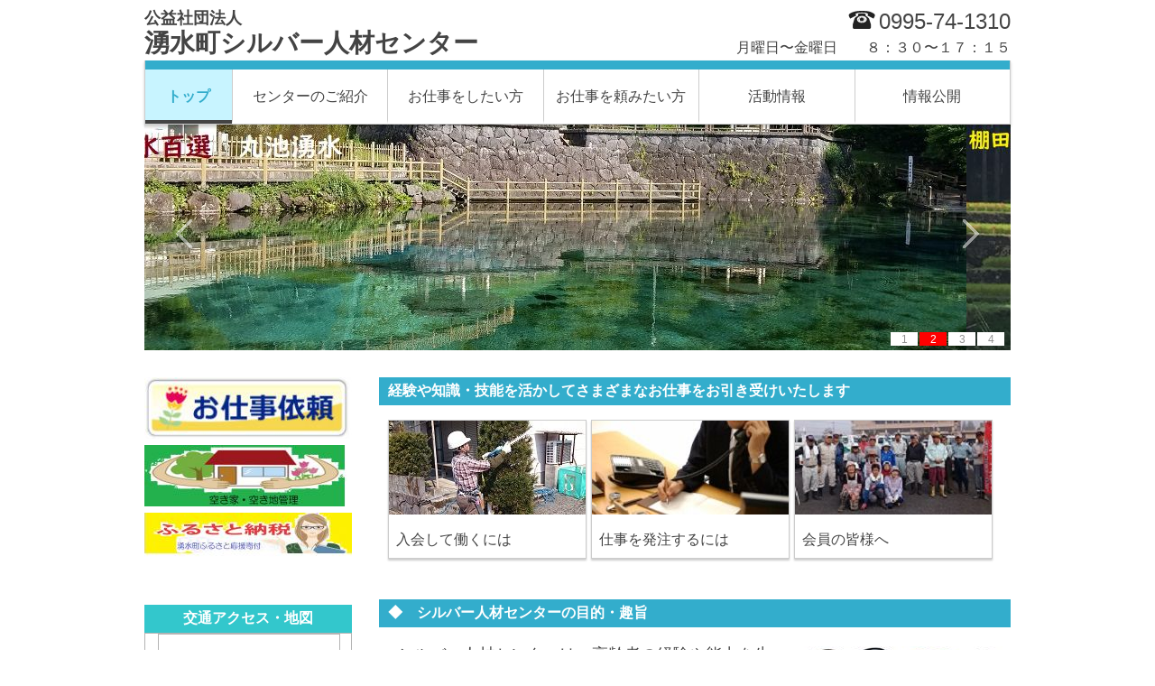

--- FILE ---
content_type: text/html; charset=UTF-8
request_url: https://webc.sjc.ne.jp/yusui/index
body_size: 4723
content:
<!DOCTYPE HTML>
<html lang="ja">
<head>
<meta charset="utf-8">
<meta name="viewport" content="width=960">
<title>公益社団法人湧水町シルバー人材センター</title>
<meta name="keywords" content="">
<meta name="description" content="">
<!--[if lt IE 9]>
<script src="/theme/01_theme/00_common/js/html5shiv.js">
</script>
<![endif]-->
<link rel="stylesheet" href="/theme/01_theme/00_common/css/normalize.css">
<link rel="stylesheet" href="/theme/01_theme/00_common/css/layout.css">
<link rel="stylesheet" href="/theme/01_theme/00_common/css/add_layout.css">
<link rel="stylesheet" href="/theme/01_theme/02_blue/css/color.css">
<script src="/theme/01_theme/00_common/js/jquery.js"></script>
<script src="/theme/01_theme/00_common/js/jquery.tile.js"></script>

<script src="/theme/01_theme/00_common/js/jquery.SuperSlide.2.1.1.js"></script>

<script src="/js/lightbox-2.6.min.js"></script>
<link rel="stylesheet" href="/css/lightbox.css">

<script src="/theme/01_theme/00_common/js/movie.js"></script>
<script src="/theme/01_theme/00_common/js/movie-set.js"></script>
<link rel="stylesheet" href="/theme/01_theme/00_common/css/movie.css">
<link rel="stylesheet" href="/css/ckeditor.css">
<style type="text/css">
ul,li,pre{margin:0;padding:0;}
ol,ul {list-style:none}

.mainvisual{width:960px;margin:0 auto; font-size:12px;color:#929292; background-color:#FFF;}
.slideBox{ width:960px; height:250px; overflow:hidden; position:relative;  }
.slideBox .hd{ height:15px; overflow:hidden; position:absolute; right:5px; bottom:5px; z-index:1; }
.slideBox .hd ul{ overflow:hidden; zoom:1; float:left;  }
.slideBox .hd ul li{ float:left; margin-right:2px;  width:30px; height:15px; line-height:16px; text-align:center; background:#fff; cursor:pointer; }
.slideBox .hd ul li.on{ background:#f00; color:#fff; }
.slideBox .bd{ position:relative; height:100%; z-index:0;   }
.slideBox .bd li{ zoom:1; vertical-align:middle; }
.slideBox .bd img{ width:960px; height:250px; display:block;  }

/* 下記は前へ/次へボタン */
.slideBox .prev,
.slideBox .next{ position:absolute; left:3%; top:50%; margin-top:-25px; display:block; width:32px; height:40px; background:url(/theme/01_theme/00_common/images/slider-arrow.png) -110px 5px no-repeat; filter:alpha(opacity=50);opacity:0.5;   }
.slideBox .next{ left:auto; right:3%; background-position:8px 5px; }
.slideBox .prev:hover,
.slideBox .next:hover{ filter:alpha(opacity=100);opacity:1;  }
.slideBox .prevStop{ display:none;  }
.slideBox .nextStop{ display:none;  }

</style>

<!-- Global site tag (gtag.js) - Google Analytics --><script async src="https://www.googletagmanager.com/gtag/js?id=UA-161993926-2"></script><script>  window.dataLayer = window.dataLayer || [];  function gtag(){dataLayer.push(arguments);}  gtag('js', new Date());  gtag('config', 'UA-161993926-2');</script>
<!-- Global site tag (gtag.js) - Google Analytics(任意設定) -->
</head>
<body class="category-top">
	<header>
		<div class="header-top" >



			<h1><a href="/yusui/index"><span>公益社団法人</span>湧水町シルバー人材センター</a></h1>
			<div class="tel">
				<dl>
					<!--電話番号が空欄の場合☎マークを表示しない-->
										<dt><img src="/theme/01_theme/00_common/images/ico_tel.png" width="30" height="20" alt="電話番号"></dt>
										<dd><em>0995-74-1310</em></dd>
				</dl>
				<dl>
					<dt>月曜日〜金曜日　　８：３０〜１７：１５</dt>
				</dl>
			</div>
		</div>
		<nav>
			<ul>
				<li class="category-top"><a href="/yusui/index">トップ</a></li>
				<li class="category-about"><a href="/yusui/center_1">センターのご紹介</a></li>
				<li class="category-job"><a href="/yusui/job1_1">お仕事をしたい方</a></li>
				<li class="category-offer"><a href="/yusui/job2_1">お仕事を頼みたい方</a></li>
				<li class="category-active"><a href="/yusui/activity_1">活動情報</a></li>
				<li class="category-koukai"><a href="/yusui/information_1">情報公開</a></li>
			</ul>
		</nav>
	<div class="mainvisual">
	<!--画像上に表示する文字のスタイル-->
	<style type="text/css">
  .s-fade-txt-parent {
    width:inherit;
    height:inherit;
    display: flex;
    position: absolute;
    top: 0%;
    left: 0%;
    z-index: 2;
  }
  .s-fade-txt{
    font-weight: bold;
    opacity: 1;
    line-height: 1.3;
    margin: 31px;
    text-align: left;
    word-break: break-all;
  }

/*1~4の文字位置、文字サイズ、文字色を、設定値によって動的に変える*/ 
/*align-items:上→flex-start、中→center、下→flex-end*/ 
/*justify-content:左→flex-start、中→center、右→flex-end*/ 
/*font-size:medium、large、x-large*/ 
/*color：色コードで*/ 
	.parentitem1 {
	align-items: flex-start;
	justify-content: flex-start;
	}

    .parentitem2 {
	align-items: flex-start;
	justify-content: center;
	}

    .parentitem3 {
	align-items: flex-start;
	justify-content: flex-end;
	}

   .parentitem4 {
	align-items: center;
	justify-content: flex-start;
	}

  .parentitem5 {
	align-items: center;
	justify-content: center;
	}

  .parentitem6 {
	align-items: center;
	justify-content: flex-end;
	}

.parentitem7 {
	align-items: flex-end;
	justify-content: flex-start;
	}

.parentitem8 {
	align-items: flex-end;
	justify-content: center;
	}

  .parentitem9 {
	align-items: flex-end;
	justify-content: flex-end;
	}

.item1 {
	font-size: 150%;
	color:#FF0000;
	text-shadow: 1px 0 5px #fdfdfd;
	}
	.item2 {
	font-size: 150%;
	color:#000000;
	text-shadow: 1px 0 5px #fdfdfd;
	}

	.item3 {
	font-size: 150%;
	color:#FFFFFF;
	text-shadow:1px 0 5px black;
	}

	.item4 {
	font-size: 150%;
	color: #4c4cca;
	text-shadow: 1px 0 5px #fdfdfd;
	}

	.item5 {
	font-size: 150%;
	color:#008000;
	text-shadow: 1px 0 5px #fdfdfd;
	}

	.item6 {
	font-size: 212%;
	color: #fb3636;
	text-shadow: 1px 0 5px #fdfdfd;
	}

	.item7 {
	font-size: 212%;
	color:#000000;
	text-shadow: 1px 0 5px #fdfdfd;
	}

	.item8 {
	font-size: 212%;
	color:#FFFFFF;
	text-shadow:1px 0 5px black;
	}

	.item9 {
	font-size: 212%;
	color: #4c4cca;
	text-shadow: 1px 0 5px #fdfdfd;
	}

	.item10 {
	font-size: 212%;
	color:#008000;
	text-shadow: 1px 0 5px #fdfdfd;
	}

	.item11 {
	font-size: 275%;
	color: #fb3636;
	text-shadow: 1px 0 5px #fdfdfd;
	}

	.item12 {
	font-size: 275%;
	color:#000000;
	text-shadow: 1px 0 5px #fdfdfd;
	}

	.item13 {
	font-size: 275%;
	color:#FFFFFF;
	text-shadow:1px 0 5px black;
	}

	.item14 {
	font-size: 275%;
	color: #4c4cca;
	text-shadow: 1px 0 5px #fdfdfd;
	}

	.item15 {
	font-size: 275%;
	color:#008000;
	text-shadow: 1px 0 5px #fdfdfd;
	}

  .mv-02 {
    overflow: hidden;
    position: relative;
    height: 100%;
    width: inherit;
  }
  .mv-02-link {
    display: block;
    overflow: hidden;
    position: relative;
    height: 100%;
    width: 100%;
  }
  </style>
<!--画像上に表示する文字のスタイルここまで-->

<!-- 画面種別H選択時のリサイズ処理 -->


<!-- 画像１ タイプ分岐 -->

		<!-- 画像１表示：画像２ タイプ分岐 -->
		
				<!-- 画像１・２表示：画像３ タイプ分岐 -->
				
						<!-- 画像１・２・３表示：画像４ タイプ分岐 -->
						
						<!-- 画像１・２・３・４表示：スライド４ -->
		<div id="slideBox" class="slideBox">
			<div class="hd">
				<ul><li>1</li><li>2</li><li>3</li><li>4</li></ul>
			</div>
			<div class="bd">
				<ul>
					<li><div class="mv-02">
																																	<img width="960" height="250" alt="公益社団法人湧水町シルバー人材センター" src="/yusui/main_image">
																		      													</div></li>

					<li><div class="mv-02">
																																	<img width="960" height="250" alt="" src="/yusui/main_image2">
																		      													</div></li>

					<li><div class="mv-02">
																																	<img width="960" height="250" alt="" src="/yusui/main_image3">
																		      													</div></li>

					<li><div class="mv-02">
																																	<img width="960" height="250" alt="" src="/yusui/main_image4">
																		      													</div></li>

						
				</ul>
			</div>

			<a class="prev" href="javascript:void(0)"></a>
			<a class="next" href="javascript:void(0)"></a>
		</div>

		<script id="jsID" type="text/javascript">
			jQuery(".slideBox").slide({mainCell:".bd ul",effect:"leftLoop",autoPlay:true,delayTime:1000,interTime:5000});
		</script>

				
		

	</div>

	</header>
	<article>

	
		      <section class="mainmenu">
        <h1>経験や知識・技能を活かしてさまざまなお仕事をお引き受けいたします</h1>
        <p style="margin-left: 20px"></p>
        <ul>
                      <li>          
                              <a  width="218" height="104" href="/yusui/job1_1">
                                            <img width="218" height="104" alt="入会して働くには" src="/yusui/job_image/2493">
                            <span>入会して働くには</span>
                              </a>
                          </li>
                      <li>          
                              <a  width="218" height="104" href="/yusui/job2_1">
                                            <img width="218" height="104" alt="仕事を発注するには" src="/system_image/job/5">
                            <span>仕事を発注するには</span>
                              </a>
                          </li>
                      <li>          
                              <a  width="218" height="104" href="/yusui/activity_1">
                                            <img width="218" height="104" alt="会員の皆様へ" src="/yusui/job_image/2495">
                            <span>会員の皆様へ</span>
                              </a>
                          </li>
                  </ul>
      </section>

    
	
		              <section class="block-a-1">
          <h1>◆　シルバー人材センターの目的・趣旨</h1>
          <div class="block-a-1">
                                          <img style="float: right; margin-left: 20px; " class="right" alt="◆　シルバー人材センターの目的・趣旨" src="/yusui/blocka_image/10025/small">
                                      <p style="text-align:left;"><span style="font-size:large;">シルバー人材センターは、高齢者の経験や能力を生かせる、短期的な就業又は軽易な業務で高齢者にふさわしい仕事を、公共機関や民間企業及び一般家庭等から受注し、会員に提供する団体です。<br />
                高齢者が仕事を通じて社会参加することによって、自らの健康や生きがいの充実を図り、地域社会の発展に寄与することを目的としています。</span></p>
          </div>
          <p class="link-detail"><a href="/yusui/center_2">詳細はこちらから ▶</a></p>
        </section>	  
      
	  
	
		              <section class="block-b-1">
          <h1>お知らせ一覧</h1>
          <ul>			
                                      <li>
                                  <span>2025.04.01</span>
                                	 
                  <div>
                    事務費が15％に変わりました。
                  </div>
                									 
                              </li>
                          <li>
                                  <span>2024.10.30</span>
                                                  <a href="/yusui/information_3">
                    <div>
                      新しい契約方法を開示しました。詳細は情報公開の規約一覧をご覧ください。
                    </div>
                  </a>
                									 
                              </li>
                          <li>
                                  <span>2020.07.08</span>
                                                  <a href="https://youtu.be/oYPUK8Op6Hc" target="_blank">
                    <div>
                      センターの紹介動画を公開しました。
                    </div>
                  </a>
                									 
                              </li>
                          <li>
                                  <span>2019.01.23</span>
                                	 
                  <div>
                    ふるさと納税のバナーを開設しました。
                  </div>
                									 
                              </li>
                          <li>
                                  <span>2019.01.21</span>
                                	 
                  <div>
                    空き家・空き地管理バナーを開設しました。
                  </div>
                									 
                              </li>
                      </ul>		
          <p class="link-detail"><a href="/yusui/notice_1">お知らせ一覧 ▶</a></p>			
        </section>
	    		
	
	</article>
	<aside>
		<section class="banner">
			<ul>
				<li>
								<a href="https://www.s22s.jp/of/4609/">
														<img src="/system_image/banner/24">
											</a>
					</li>
				<li>
								<a href="https://webc.sjc.ne.jp/yusui/blockb_pdf/6816/19239">
														<img src="/yusui/banner_image/2708">
											</a>
					</li>
				<li>
								<a href="https://www.furusato-tax.jp/city/product/46452">
														<img src="/yusui/banner_image/2709">
											</a>
					</li>
			</ul>
		</section>

		<section>
			<h1>交通アクセス・地図</h1>
			<div>
				<div id="map_canvas">
					<div class="mapTrim">
						<img src="https://maps.google.com/maps/api/staticmap?markers=31.948948712428,130.71793913841&language=ja&key=AIzaSyBWjVxM4-FJ0A5GyWugi7P6pqEvmsILKb8&region=JP&zoom=18&maptype=roadmap&size=640x500">
					</div>
				</div>

				<center>
				<font size="2"><a href="https://www.google.com/maps/search/31.948948712428,130.71793913841"  target="_blank">大きな地図はこちらをクリック</a>
				</font>
				</center>

				<p>公益社団法人<br>湧水町シルバー人材センター</p>
				<p>〒899-6207<br>鹿児島県姶良郡湧水町米永478-1</p>
				
								<p class="link-content"><a href="/yusui/center_1#block-1">センターのご紹介</a></p>
											</div>
		</section>

		<section>
			<h1 class="aside-sec-ttl">お問い合わせ</h1>
			<div>
				<center>
          <br />
					<dl>
          						<dt><img src="/theme/01_theme/00_common/images/ico_tel_s.png" alt="電話番号" width="24" height="17"></dt>
						<dd>0995-74-1310</dd>
            
					</dl>
					<dl>
                    
            <dt>FAX</dt>              
						<dd>0995-55-9191</dd>
            
					</dl>
										<!--	<p>メールでのお問い合わせ</p>-->
						<p><a href="/yusui/inquiry_1" class="btn01">お問い合わせ</a></p>
									</center>
				<!--
				<div class="clear"></div>
				-->
			</div>
		</section>

	</aside>
	<footer>
		<p>公益社団法人&nbsp;湧水町シルバー人材センター</p>
		<p>〒899-6207　鹿児島県姶良郡湧水町米永478-1</p>
		<dl>
			<!--電話番号が空欄の場合「TEL：」を表示しない-->
						<dt>TEL：</dt><dd>0995-74-1310</dd>
						<!--FAXが空欄の場合「FAX：」を表示しない-->
						<dt>FAX：</dt><dd>0995-55-9191</dd>
					</dl>
		<p>Copyright&copy;&nbsp;公益社団法人&nbsp;湧水町シルバー人材センター&nbsp;All Rights Reserved.</p>
		<ul>
			<li class="link-content"><a href="/yusui/inquiry_1">お問い合わせ</a></li>
			<li class="link-content"><a href="/yusui/link_1">リンク集</a></li>
			<li class="link-content"><a href="/yusui/privacy_1">個人情報保護方針利用規約</a></li>
		</ul>
	</footer>
<script src="/theme/01_theme/00_common/js/common.js"></script>
<script type="text/javascript" src="/_Incapsula_Resource?SWJIYLWA=719d34d31c8e3a6e6fffd425f7e032f3&ns=2&cb=925770743" async></script></body>
</html>


--- FILE ---
content_type: text/css
request_url: https://webc.sjc.ne.jp/theme/01_theme/00_common/css/layout.css
body_size: 4307
content:
/* ----------------------------------base */
body {
	width: 960px;
	margin: 10px auto;
	color: #444;
	font-family: 'ヒラギノ角ゴ ProN W3','ヒラギノ角ゴ Pro W3','Hiragino Kaku Gothic ProN','Hiragino Kaku Gothic Pro',verdana,'メイリオ',Meiryo,'ＭＳ Ｐゴシック',sans-serif;
	word-wrap:break-word;
	overflow-wrap:break-word;
    word-break: break-all;
}

header, nav, article, aside, section, footer, address {
	font-family: 'ヒラギノ角ゴ ProN W3','ヒラギノ角ゴ Pro W3','Hiragino Kaku Gothic ProN','Hiragino Kaku Gothic Pro',verdana,'メイリオ',Meiryo,'ＭＳ Ｐゴシック',sans-serif;
}

h1 {
	font-size: 16px;
	margin: 0;
}

h2 {
	margin-left: 20px;
	border-bottom: 1px solid #ccc;
}

h3 {
	border-bottom: 1px solid #ccc;
	font-size: 18px;
	padding: 10px;
	margin-left: 1em;
}

a,
a:link,
a:visited {
	text-decoration: none;
	color: #444;
}

a:hover,
a:active {
	text-decoration: underline;
}

/* layout */
article {
	float: right;
	width: 700px;
	padding: 30px 0;
}

aside {
	float: left;
	width: 230px;
	padding: 30px 0;
}

footer {
	clear: both;
	background-color: #ccc;
}

.txt-R {
	text-align: right;
}

.txt-C {
	text-align: center;
}

/* listlink */
.link-detail{
	clear: both;
	text-align: right;
}

.link-detail a{
	background-repeat: no-repeat;
	background-position: right center;
	padding-right: 20px;
}

.link-content a{
	background: url(../images/link_arrow.gif) no-repeat scroll left;
	padding-left: 20px;
}

/* pageNavi */
ul.pageNavi {
	padding-top: 30px;
	clear: both;
	text-align: center;
}

ul.pageNavi li {
	display: inline;
	margin: 0 2px;
	padding: 0;
}

ul.pageNavi li span,
ul.pageNavi li a {
	display: inline-block;
	margin-bottom: 5px;
	padding: 5px 13px;
	border: 4px solid #e6e6e6;
	vertical-align: middle;
}

ul.pageNavi li a:hover {
	background: #e6e6e6;
}

/* button */
.btn01 {
	border: solid 1px #ccc;
		-webkit-border-radius: 3px;
		-moz-border-radius: 3px;
	border-radius: 3px;
	font-size: 18px;
    color: #000;
	padding: 10px 10px 10px 10px; 
	text-shadow: -1px -1px 0 rgba(0,0,0,0.3);
	text-align: center;
	background-color: #f4f5f5;
		background-image: -webkit-linear-gradient(top, #f4f5f5, #dfdddd);
		background-image: -moz-linear-gradient(top, #f4f5f5, #dfdddd);
	background-image: linear-gradient(to bottom, #f4f5f5, #dfdddd);
		filter: progid:DXImageTransform.Microsoft.gradient(GradientType=0,startColorstr=#f4f5f5, endColorstr=#dfdddd);
	display: block;
}

.btn01:hover {
	text-decoration: none;
	border: solid 1px #aaa;
	background-color: #eee;
		background-image: -webkit-linear-gradient(top, #eee, #d1cfcf);
		background-image: -moz-linear-gradient(top, #eee, #d1cfcf);
	background-image: linear-gradient(to bottom, #eee, #d1cfcf);
		filter: progid:DXImageTransform.Microsoft.gradient(GradientType=0,startColorstr=#eeeeee, endColorstr=#d1cfcf);/* 16進数の色を3桁にすると、有効にならない */
}

/* clearfix */
.clearfix:before,
.clearfix:after {
	content: " ";
	display: table;
}

.clearfix:after {
	clear: both;
}


/* ----------------------------------header */
header div.header-top {
/*	margin-top: 50px; */
/* 	margin-top: 20px;
	padding: 0 0 30px 0; */
	padding: 0 0 15px 0;
	overflow: hidden;
	position: relative;
}

header div.logo {
	float: left;
/*	padding: 10px 30px 0 15px; */
	padding: 0 10px 0 10px;
}

header h1 {
	float: left;
	margin: 0;
	line-height: 1.2;
	font-size: 28px;
	padding: 0 0 0 0;
}

header h1 span {
	display: block;
	font-size: 18px;
}

header h1 a:link,
header h1 a:visited,
header h1 a:hover {
	text-decoration: none;
}

header div.tel {
	float: right;
}

header dl {
	text-align: right;
	margin: 0 0 5px 0;
	line-height: 1.2;
}

header dt,
header dd {
	display: inline;
	margin: 0;
}

header em {
	font-size: 1.5em;
	font-style: normal;
}

header div.mainvisual {
	position: relative;
}

header div.mainvisual:after {
	position: absolute;
	top: 0;
	left: 0;
	width: 960px;
	height: 5px;
	content:"";
		background-image: -moz-linear-gradient(top, #000, transparent);
		background-image: -webkit-linear-gradient(top, #000, transparent);
		background-image: -ms-linear-gradient(top, #000, transparent);
	background-image: linear-gradient(to bottom, #000, transparent);
	filter: progid:DXImageTransform.Microsoft.gradient(GradientType=0,startColorstr=#000000, endColorstr=#d1cfcf);
	opacity: 0.2;

}

header div.mainvisual p {
	position: absolute;
	top: 70px;
	left: 50px;
	font-size: 24px;
}

/* nav */
header nav {
	box-shadow: 0 5px 3px 2px rgba(0,0,0,.2);
		-moz-box-shadow: 0 2px 3px rgba(0,0,0,.2); /* Firefox用*/
		-webkit-box-shadow: 0 2px 3px rgba(0,0,0,.2); /* Google Chrome, Safari用*/
	box-shadow: 0 2px 3px rgba(0,0,0,.2); /* CSS3*/
	border-width: 0 1px 1px 1px;
	border-style: solid;
	border-color: #ccc;
	text-align: center;
	clear: both;
	z-index: 100;
	margin-top: -15px;
}

header nav ul {
	margin: 0;
	padding: 0;
	list-style-type: none;
	overflow: auto;
}

header nav ul li {
	display: block;
	float: left;
/* 	width: 15%; */
	width: 10%;
}

header nav ul li.category-about,
/* header nav ul li.category-job { */
header nav ul li.category-job,
header nav ul li.category-offer,
header nav ul li.category-active,
header nav ul li.category-koukai {
	width: 18%;
}

/* 
header nav ul li.category-offer {
	width: 19%;
}
*/

header nav ul li a{
	display: block;
	background-color: #fff;
	padding-top: 20px;
	min-height: 36px;
	border-bottom: 4px solid #fff;
	border-left: solid 1px #ccc;
}

header nav ul li:first-child a {
	border-left: none;
}

nav ul li a:hover,
body.category-top nav ul li.category-top a,
body.category-about nav ul li.category-about a,
body.category-job nav ul li.category-job a,
body.category-offer nav ul li.category-offer a,
body.category-active nav ul li.category-active a,
body.category-koukai nav ul li.category-koukai a {
	text-decoration: none;
	font-weight: bold;
	border-bottom: 4px solid #444;
}


/* ----------------------------------footer */
footer {
	position: relative;
	padding: 15px;
	font-size: 12px;
}

footer p {
	clear: both;
	margin: 0;
}

footer p+p {
	display: inline;
	margin-top: 5px;
}

footer dl {
	display: inline;
	margin: 0 0 0 15px;
	clear: both;
}

footer dt {
	display: inline;
	width: 2.5em;
	line-height: 2em;
}

footer dd {
	display: inline;
	margin-left: 0;
}

footer dd+dt {
	margin-left: 5px;
}

footer ul {
	position: absolute;
	right: 15px;
	top: 15px;
	margin: 0;
}

footer li {
	list-style-type: none;
	display: inline;
	padding-left: 20px;
}


/* ----------------------------------aside */
body.category-top aside section h1 {
	padding: 5px 10px;
	margin-bottom: 0;
	text-align: center;
	color: #fff;
}

/* aside sub-nav */
aside section.sub-nav h1 {
	padding: 30px 30px 30px 10px;
	border-style: solid;
	border-width: 0 1px 1px 0;
	border-color: #cbcbcb;
	font-size: 18px;
	color: #fff;
}

aside section.sub-nav ul {
	margin: 0;
	padding: 0;
}

aside section.sub-nav li {
	border-style: solid;
	border-width: 1px 1px 0 0;
	border-color: #cbcbcb;
	list-style: none;
}

aside section.sub-nav li {
	border-width: 0 1px 1px 0;
}

aside section.sub-nav li a {
	display: block;
	padding: 20px 30px 20px 10px;
	font-size: 18px;
	background: url(../images/link_arrow_s.png) no-repeat 200px center;
}

body.sub-00 aside section.sub-nav li.sub-00 a,
body.sub-01 aside section.sub-nav li.sub-01 a,
body.sub-02 aside section.sub-nav li.sub-02 a,
body.sub-03 aside section.sub-nav li.sub-03 a,
body.sub-04 aside section.sub-nav li.sub-04 a,
body.sub-05 aside section.sub-nav li.sub-05 a,
body.sub-06 aside section.sub-nav li.sub-06 a,
body.sub-07 aside section.sub-nav li.sub-07 a,
body.sub-08 aside section.sub-nav li.sub-08 a,
body.sub-09 aside section.sub-nav li.sub-09 a,
body.sub-10 aside section.sub-nav li.sub-10 a,
body.sub-11 aside section.sub-nav li.sub-11 a,
body.sub-12 aside section.sub-nav li.sub-12 a,
body.sub-13 aside section.sub-nav li.sub-13 a,
body.sub-14 aside section.sub-nav li.sub-14 a,
body.sub-15 aside section.sub-nav li.sub-15 a,
body.sub-16 aside section.sub-nav li.sub-16 a,
body.sub-17 aside section.sub-nav li.sub-17 a,
body.sub-18 aside section.sub-nav li.sub-18 a,
body.sub-19 aside section.sub-nav li.sub-19 a,
body.sub-20 aside section.sub-nav li.sub-20 a {
	background: url(../images/link_arrow.gif) no-repeat 200px center;
}

/* aside banner */
aside section.banner ul,
aside section.banner li {
	margin: 0;
	padding: 0;
	list-style: none;
}

aside section.banner li a {
	display: block;
	margin-bottom: 3px;
	color: #606060;
}

aside section.banner li a:hover img,
aside section.banner li a:active img {
	filter: alpha(opacity=60);
	opacity: 0.8;
	background: #fff;
}

/* aside banner-other */
aside section.banner-other ul {
	padding: 0;
}

aside section.banner-other ul li {
	list-style: none;
	margin-bottom: 10px;
}

aside section.banner-other li img {
	max-width: 100%;
}

/* aside info */
body.category-top aside section div {
	padding: 0 14px;
	border: solid 1px #b3b3b3;
	word-wrap: break-word;
}

body.category-top aside section dl {
	margin: 0;
	clear: both;
}

body.category-top aside section dt {
	float: left;
	width: 2.5em;
	padding-top: 0.2em;
}

body.category-top aside section dt img {
	padding-left: 3px;
}

body.category-top aside section dd {
	float: left;
	margin-left: 0;
	font-size: 20px;
}

body.category-top aside section p {
	clear: both;
	font-size: 14px;
}

body.category-top aside section dl+p {
	padding-top: 10px;
}

.clear{
	clear: both;
}

.mapTrim {
	overflow:hidden;
	position:relative;
	width:100%;
	height:100%;
	border:0;
}
.mapTrim img {
	position:absolute;
	top:50%;
	left:50%;
	-webkit-transform:translate(-50%, -50%);
	-ms-transform:translate(-50%, -50%);
	transform:translate(-50%, -50%);
	width:250%;
	height:auto;
}


/* ----------------------------------article */

/* mainmenu */
article section h1 {
	padding: 5px 10px;
	color: #fff;
	clear: both;
}

article section h3 {
	clear: both;
}

article section p,
article section li,
article section dt,
article section dd {
	line-height: 1.6;
}

article section.mainmenu ul {
	padding: 0 0 0 5px;
	margin: 0;
	overflow: hidden;
}

article section.mainmenu ul li {
	float: left;
	width: 218px;
	display: inline;
	margin: 0 0 15px 5px;
	border: solid 1px #ccc;
	background: #fff;
	list-style: none;
		-webkit-box-shadow: 0 2px 2px #ccc;
		-moz-box-shadow: 0 2px 2px #ccc;
	box-shadow: 0 2px 2px #ccc;
}

article section.mainmenu ul li span {
	display: block;
	padding: 0.5em;
}

article section p {
	margin-left: 20px;
}

article section p em {
	font-weight: bold;
	font-style: normal;
}

section+section {
/*	margin-top: 60px; */
	margin-top: 30px;
}


/* ----------------------------------block */

/* block-a-1 */
 article section.block-a-1 p img {
	display: inline;
	float: left;
	margin: 0 15px 15px -20px; 
/* div.block-a-1 {
    margin-top: 16px; */
/*    margin-left: 20px;  */
}

article section.block-a-1 div em {
    font-style: italic;
}

article section.block-a-1 div img {
	display: inline;
	float: left;
	margin: 5px 15px 15px 15px;
}

article section.block-a-1 div img.right {
    margin-right: -2px;
}

article section.block-a-1 div img.left {
    margin-left: -20px;
}

/* block-a-2 */
/* article section.block-a-2 p img {
	display: inline;
	float: right;
	margin: 0 0 15px 0; */
article section.block-a-2 div img {
	display: inline;
	float: right;
	margin: 0 0 15px 0;
}

/* block-a-3 */
/*article section.block-a-3 p span {
	display: block;
/*	text-align: center;
	margin: 30px 0;
} */
article section.block-a-3 div span {
	display: block;
	text-align: center;
	margin: 30px 0;
}

article section.block-a img {
	padding: 0px 15px 0px 15px;
}

/* block-b-1 */
article section.block-b-1 ul {
	margin-left: 10px;
	padding-left: 0;
}
article section.block-b-1 p+ul {
	background-image: url(../images/list_line01.png);
	background-repeat: repeat-x;
	background-position: left top;
}


article section.block-b-1 li {
	list-style: none;
	background-image: url(../images/list_line01.png);
	background-repeat: repeat-x;
	background-position: left bottom;
	padding: 10px;
	clear: both;
	overflow: hidden;
}

article section.block-b-1 li span {
	display: block;
	width: 120px;
	float: left;
}

/* 20211213 修正テーマNo2：修正対象候補・対応中\新しい実装 */
article section.block-b-1 li span.block-b-new-mark {
	display: inline-block;
    width: auto;
    padding: 0 10px;
    background-color: #ff2f4f !important;
    color: white !important;
    border-radius: 5px;
    margin-right: 10px;
    font-size: 13px;
	float: none;
}

article section.block-b-1 li span+a {
	display: block;
	float: left;
	width: 550px;
	text-align: justify;
	text-justify: inter-ideograph;
}

article section.block-b-1 li span+div {
	display: block;
	float: left;
	width: 550px;
	text-align: justify;
	text-justify: inter-ideograph;
}

article section.block-b-1 li a.no_date_message,
article section.block-b-1 li div.no_date_message {
	display:block;
	float:left;
	width:600px;
	text-align: justify;
	text-justify: inter-ideograph;
}


article section.block-b-1 li span+a+a,
article section.block-b-1 li span+div+a,
article section.block-b-1 li a.no_date_message+a,
article section.block-b-1 li div.no_date_message+a {
	display: block;
	float: right;
	width: 30px;
	text-decoration:underline;
}

article section.block-b-1 p.getAdobe {
	margin-top: 30px;
	font-size: 12px;
}

article section.block-b-1 p.getAdobe span {
	display: block;
	margin-top: 10px;
}

/* block-b-2 */
article section.block-b-2 ul {
	margin-left: 10px;
	padding-left: 0;
}
article section.block-b-2 p+ul {
	background-image: url(../images/list_line01.png);
	background-repeat: repeat-x;
	background-position: left top;
}


article section.block-b-2 li {
	list-style: none;
	background-image: url(../images/list_line01.png);
	background-repeat: repeat-x;
	background-position: left bottom;
	padding: 10px;
	clear: both;
	overflow: hidden;
}

article section.block-b-2 li span {
	display: block;
	width: 120px;
	float: left;
}

/* 20211213 修正テーマNo2：修正対象候補・対応中\新しい実装 */
article section.block-b-2 li span.block-b-new-mark {
	display: inline-block;
    width: auto;
    padding: 0 10px;
    background-color: #ff2f4f !important;
    color: white !important;
    border-radius: 5px;
    margin-right: 10px;
    font-size: 13px;
	float: none;
}

article section.block-b-2 li span+a {
	display: block;
	float: left;
	width: 550px;
	text-align: justify;
	text-justify: inter-ideograph;
}

article section.block-b-2 li span+div {
	display: block;
	float: left;
	width: 550px;
	text-align: justify;
	text-justify: inter-ideograph;
}

article section.block-b-2 li a.no_date_message,
article section.block-b-2 li div.no_date_message {
	display:block;
	float:left;
	width:600px;
	text-align: justify;
	text-justify: inter-ideograph;
}

article section.block-b-2 li span+a+a,
article section.block-b-2 li span+div+a,
article section.block-b-2 li a.no_date_message+a,
article section.block-b-2 li div.no_date_message+a {
	display: block;
	float: right;
	width: 30px;
	text-decoration:underline;
}

article section.block-b-2 p.getAdobe {
	margin-top: 30px;
	font-size: 12px;
}

article section.block-b-2 p.getAdobe span {
	display: block;
	margin-top: 10px;
}


/* block-c */
.block-c {
	clear: both;
	margin-bottom: 0;
	overflow: hidden;
	position: relative;
}

article section.block-c dt {
	font-weight: bold;
	margin-top: 4em;
	margin-bottom: 1em;
	color: #666;
}

article section.block-c dd {
	padding-top: 6px;
}

article section.block-c dt.separator {
	padding-top: 40px;
	border-top: 1px solid #ccc;
}

article section.block-c dt:first-child {
	margin-top: 0;
	padding-top: 6px;
	border-top: 0;
}

article section.block-c dt .mark {
	font-size: 28px;
  line-height: 1;
  position: absolute;
  top: 0;
  left: 0;
}

article section.block-c dt:not(:first-child) .mark {
  top: 34px;
}

article section.block-c dd .mark {
	font-size: 28px;
  line-height: 1;
	font-weight: bold;
  position: absolute;
  top: 0;
  left: 0;
}

article section.block-c dt,
article section.block-c dd {
	margin-left: 20px;
	padding-left: 3em;
  position: relative;
}

article section.block-c dd span.note {
	display: block;
	margin: 1em 0 1.5em 2.5em;
	text-align: right;
	padding-right: 30px;
}

article section.block-c dd span.note img {
	padding-left: 10px;
	vertical-align: bottom;
}

article section.block-c p.getAdobe {
	margin-top: 30px;
	font-size: 12px;
}

article section.block-c p.getAdobe span {
	display: block;
	margin-top: 10px;
}


/* block-d */
article section.block-d table {
	border-collapse: collapse;
	margin: 0 auto 20px;
	width: 700px;
	font-size: 14px;
}

article section.block-d table th {
	padding: 10px;
	text-align: left;
	width: 200px;
	font-weight: normal;
}

article section.block-d table th .required {
	float: right;
	padding: 2px;
	font-size: 12px;
	font-weight: normal;
	color: #fff;
}

article section.block-d table td {
	padding: 10px;
}

article section.block-d table td input.name {
	width: 80px;
}

article section.block-d table td input.kana, companykana {
	width: 100px;
}
article section.block-d table td input.zip1 {
	width: 50px;
}

article section.block-d table td input.zip2 {
	width: 80px;
}

article section.block-d table td input.address {
	width: 400px;
}

article section.block-d table td input.tel {
	width: 50px;
}

article section.block-d table td input.email {
	width: 300px;
}

article section.block-d table td textarea.comment {
	height: 200px;
	width: 400px;
}

article section.block-d div.submit {
	margin-bottom: 140px;
	text-align: center;
}

article section.block-d div.submit input {
	display: inline;
	width: 150px;
	margin: 0 40px;
}

article section.block-d p span {
	color: #f00;
}


/* block-e */
article section.block-e table {
	border-collapse: collapse;
	margin: 30px 0 20px 20px;
	width: 680px;
}

article section.block-e table td {
	padding: 10px;
}

article section.block-e table td span {
	display: block;
	float: left;
	width: 500px;
	padding-top:7px;
}

article section.block-e a.btn01{
	display: block;
	float: right;
	width: 120px;
	padding: 5px;
	font-size: 16px;
}

article section.block-e p.getAdobe {
	margin-top: 30px;
	font-size: 12px;
}

article section.block-e p.getAdobe span {
	display: block;
	margin-top: 10px;
}

/* block-f */
div.block-f {
    margin-left: 20px;
}

section.block-f section{
    clear: both;
}

/* article section.block-f h2 { */
article section.block-f h3 {
	padding: 10px;
	margin-left: 1em;
	margin-top: 40px;
	border-bottom: 1px solid #ccc;
	font-size: 18px;
	clear: both;
}

/* block-g */
.block-g table {
	border-collapse: collapse;
	margin: 0 auto 20px;
	width: 700px;
	font-size: 14px;
}

.block-g table th {
	padding: 10px;
	text-align: left;
	width: 200px;
	font-weight: normal;
}

.block-g table th .required {
	float: right;
	padding: 2px;
	font-size: 12px;
	font-weight: normal;
	color: #fff;
}

.block-g table td {
	padding: 10px;
}

.block-g table td input.name, input.kana,input.gotantou,input.address,input.anken,input.detail,input.workplace,input.workaddress,input.detail {
	width: 400px;
}

.block-g table td input.zip1 {
	width: 50px;
}

.block-g table td input.zip2 {
	width: 80px;
}

.block-g table td input.time {
	width: 80px;
}


.block-g table td input.tel {
	width: 50px;
}

.block-g table td input.email {
	width: 300px;
}

.block-g table td.pdfdl {
	width: 50px;
}


.block-g table td textarea.comment {
	height: 200px;
	width: 400px;
}

.block-g div.submit {
	margin-bottom: 140px;
	text-align: center;
}

.block-g div.submit input {
	display: inline;
	width: 150px;
	margin: 0 40px;
}

.block-g p span {
	color: #f00;
}

.block-g table th {
    background: none repeat scroll 0 0 #ffe6d7;
    border-top: 1px dotted #fd7d00;
	border-bottom: 1px dotted #fd7d00;
	margin-top: 1px;
}
.block-g table td {
    border-top: 1px dotted #fd7d00;
	border-bottom: 1px dotted #fd7d00;
}

.block-g table th .required {
	background-color: #fd7d00;
}

/*
article section.block-f div.fleft {
	float: left;
}

article section.block-f div.fcenter {
	text-align: center;
	margin-left: auto;
	margin-right: auto;
}

article section.block-f div.fright {
	float: right;
}*/

article section.block-f img {
}


article section.block-f img.lleft {
	display: inline;
	float: left;
	max-width: 480px;
	margin: 0 15px 15px 0;
}

article section.block-f img.lcenter {
	display: block;
	margin-left: auto;
	margin-right: auto;
	max-width: 480px;
	margin: 0 0 15px 15px;
}

article section.block-f img.lright {
	display: inline;
	float: right;
	max-width: 480px;
	margin: 0 0 15px 15px;
}

article section.block-f img.left {
	display: inline;
	float: left;
	max-width: 218px;
	margin: 0 15px 15px 0;
}

article section.block-f img.center {
	display: block;
	margin-left: auto;
	margin-right: auto;
	max-width: 218px;
	margin: 0 0 15px 15px;
}

article section.block-f img.right {
	display: inline;
	float: right;
	max-width: 218px;
	margin: 0 0 15px 15px;
}

article section.block-f div.centerall {
	width: 680px;
}
article section.block-f div.smallmain {
	width: 449px;
}
article section.block-f div.smallblank {
	width: 231px;
}
article section.block-f div.largemain {
	width: 580px;
}
article section.block-f div.largeblank {
	width: 100px;
}

article section.block-f div.clear {
	clear: both;
}

/* 各ページ共通最下部表示 */
article p.getAdobe {
	margin-top: 70px;
	font-size: 12px;
}

article p.getAdobe span {
	display: block;
	margin-top: 10px;
}

/* 2024/3/28 直前のfloatによる回り込み設定を解除 */
.clear-float {
  clear: both;
}

/* 2024/5/10 pタグの前マージンを打ち消し */
.ck-content p {
  margin: 0 0 10px;
}

--- FILE ---
content_type: text/css
request_url: https://webc.sjc.ne.jp/theme/01_theme/00_common/css/add_layout.css
body_size: 240
content:
article section.block-d .alert-error{
	color: red;
	padding-left: 20px;
}

article section.block-d .contact_complate{
	/*20230118 鈴木（智）レイアウト変更 */
	color: green;
	font-size: 25px;
	font-weight: bold;
	text-align: center;
	padding-top: 20px;
	padding-bottom: 20px;
	margin: 80px 10%;
	background-color: beige;
	border-color: green;
	border-style: solid;
	border-radius: 20px;
}

article section.block-d .contact_error {
	/*20230118 鈴木（智）レイアウト追加 */
    color: red;
    font-size: 25px;
    font-weight: bold;
    text-align: center;
    padding-top: 20px;
    padding-bottom: 20px;
    margin: 80px 10%;
    background-color: mistyrose;
    border-color: red;
    border-style: solid;
    border-radius: 20px;
}

article section.block-g .alert-error{
	color: red;
	padding-left: 20px;
}

article section.block-g .contact_complate{
	/*20230118 鈴木（智）レイアウト追加 */
	color: green;
	font-size: 25px;
	font-weight: bold;
	text-align: center;
	padding-top: 20px;
	padding-bottom: 20px;
	margin: 80px 10%;
	background-color: beige;
	border-color: green;
	border-style: solid;
	border-radius: 20px;
}

article section.block-g .contact_error {
	/*20230118 鈴木（智）レイアウト変更 */
    color: red;
    font-size: 25px;
    font-weight: bold;
    text-align: center;
    padding-top: 20px;
    padding-bottom: 20px;
    margin: 80px 10%;
    background-color: mistyrose;
    border-color: red;
    border-style: solid;
    border-radius: 20px;
}


#map_canvas {
	width: 200px;
	height: 125px;
	padding: 0px 0px 0px 0px;
	margin: 0px 0px 0px 0px;
}

#map_canvas div {
	border-style: none ! important;
	padding: 0px 0px 0px 0px ! important;
	margin: 0px 0px 0px 0px ! important;
}


--- FILE ---
content_type: text/css
request_url: https://webc.sjc.ne.jp/theme/01_theme/02_blue/css/color.css
body_size: 570
content:

/* link */
a:hover,
a:active,
input:hover,
input:active,
body.category-top nav ul li.category-top a,
body.category-about nav ul li.category-about a,
body.category-job nav ul li.category-job a,
body.category-offer nav ul li.category-offer a,
body.category-active nav ul li.category-active a,
body.category-koukai nav ul li.category-koukai a,
body.sub-00 aside section.sub-nav li.sub-00 a,
body.sub-01 aside section.sub-nav li.sub-01 a,
body.sub-02 aside section.sub-nav li.sub-02 a,
body.sub-03 aside section.sub-nav li.sub-03 a,
body.sub-04 aside section.sub-nav li.sub-04 a,
body.sub-05 aside section.sub-nav li.sub-05 a,
body.sub-06 aside section.sub-nav li.sub-06 a,
body.sub-07 aside section.sub-nav li.sub-07 a,
body.sub-08 aside section.sub-nav li.sub-08 a,
body.sub-09 aside section.sub-nav li.sub-09 a,
body.sub-10 aside section.sub-nav li.sub-10 a,
body.sub-11 aside section.sub-nav li.sub-11 a,
body.sub-12 aside section.sub-nav li.sub-12 a,
body.sub-13 aside section.sub-nav li.sub-13 a,
body.sub-14 aside section.sub-nav li.sub-14 a,
body.sub-15 aside section.sub-nav li.sub-15 a,
body.sub-16 aside section.sub-nav li.sub-16 a,
body.sub-17 aside section.sub-nav li.sub-17 a,
body.sub-18 aside section.sub-nav li.sub-18 a,
body.sub-19 aside section.sub-nav li.sub-19 a,
body.sub-20 aside section.sub-nav li.sub-20 a,
aside section.banner li a:hover,
aside section.banner li a:active
 {
	color: #33adcc;
}

/* background */
article section h1 {
	background-color: #33adcc;
}

body.category-top aside section h1 {
	background-color: #33c7cc;
}

/*
.link-detail a,
.link a {
	background-image: url(../images/detail.gif);
}
*/

link-detail {
	margin: 0;
}

.link-detail a,
.link a {
	font-size: 16px;
	padding: 5px 10px;
font-weight:bold;
	margin-bottom: 0;
	text-align: center;
	color: #fff;
	background-color: #33adcc;
}

/* nav */
header nav ul {
	border-top: 10px solid #33adcc;
}

nav ul li a:hover,
body.category-top nav ul li.category-top a,
body.category-about nav ul li.category-about a,
body.category-job nav ul li.category-job a,
body.category-offer nav ul li.category-offer a,
body.category-active nav ul li.category-active a,
body.category-koukai nav ul li.category-koukai a {
	background-color: #c8f4ff;
}

/* sub nav */
aside section.sub-nav h1{
	background-color:#33c7cc;
}

body.sub-00 aside section.sub-nav li.sub-00 a,
body.sub-01 aside section.sub-nav li.sub-01 a,
body.sub-02 aside section.sub-nav li.sub-02 a,
body.sub-03 aside section.sub-nav li.sub-03 a,
body.sub-04 aside section.sub-nav li.sub-04 a,
body.sub-05 aside section.sub-nav li.sub-05 a,
body.sub-06 aside section.sub-nav li.sub-06 a,
body.sub-07 aside section.sub-nav li.sub-07 a,
body.sub-08 aside section.sub-nav li.sub-08 a,
body.sub-09 aside section.sub-nav li.sub-09 a,
body.sub-10 aside section.sub-nav li.sub-10 a,
body.sub-11 aside section.sub-nav li.sub-11 a,
body.sub-12 aside section.sub-nav li.sub-12 a,
body.sub-13 aside section.sub-nav li.sub-13 a,
body.sub-14 aside section.sub-nav li.sub-14 a,
body.sub-15 aside section.sub-nav li.sub-15 a,
body.sub-16 aside section.sub-nav li.sub-16 a,
body.sub-17 aside section.sub-nav li.sub-17 a,
body.sub-18 aside section.sub-nav li.sub-18 a,
body.sub-19 aside section.sub-nav li.sub-19 a,
body.sub-20 aside section.sub-nav li.sub-20 a
	{
		background-color: #cff7ee;
}

/* border */
section h3,
article section.block-f h3 {
	border-left: 2px solid #33adcc;
}

/* faq */
article section.block-c dd .mark {
	color: #33adcc;
}


/* form */
.block-d table th {
    background: none repeat scroll 0 0 #c8f4ff;
    border-top: 1px dotted #33adcc;
	border-bottom: 1px dotted #33adcc;
	margin-top: 1px;
}
article section.block-d table td {
    border-top: 1px dotted #33adcc;
	border-bottom: 1px dotted #33adcc;
}

article section.block-d table th .required {
	background-color: #33adcc;
}

/* table */
article section.block-e table,
article section.block-e table td {
	border: 1px solid #33adcc;
}

/* form */
.block-g table th {
    background: none repeat scroll 0 0 #c8f4ff;
    border-top: 1px dotted #33adcc;
	border-bottom: 1px dotted #33adcc;
	margin-top: 1px;
}
article section.block-g table td {
    border-top: 1px dotted #33adcc;
	border-bottom: 1px dotted #33adcc;
}

article section.block-g table th .required {
	background-color: #33adcc;
}


/* SP Header */
header.spHead .pageWrap {
	border-bottom:10px solid #33adcc;
}


--- FILE ---
content_type: text/javascript
request_url: https://webc.sjc.ne.jp/theme/01_theme/00_common/js/common.js
body_size: -117
content:
/**



	Last Update: 2013-10-22
	Create Date: 2013-10-22



*/


// tile


$('nav').find('a').tile();

$('.mainmenu').find('li').tile();

--- FILE ---
content_type: text/javascript
request_url: https://webc.sjc.ne.jp/theme/01_theme/00_common/js/movie-set.js
body_size: 123
content:
(function (window, document, $) {
  'use strict';

  $(document).ready(function () {
    $('.video-02').each(function(){
      var href = $(this).attr('href');
      var match = href.match(/https:\/\/www.youtube.com\/watch\?v=(.*)/);
      $(this).magnificPopup({
        mainClass: 'mfp-fade',
        type: 'iframe',
        iframe: {
          patterns: {
            youtube: {
              index: 'youtube.com', 
              id: 'v=', 
              src: '//www.youtube.com/embed/%id%?mute=1&autoplay=1&loop=1&rel=0&playlist='+match[1],
            }
          }
        }   
      });
    });
  });
})(window, document, jQuery);
